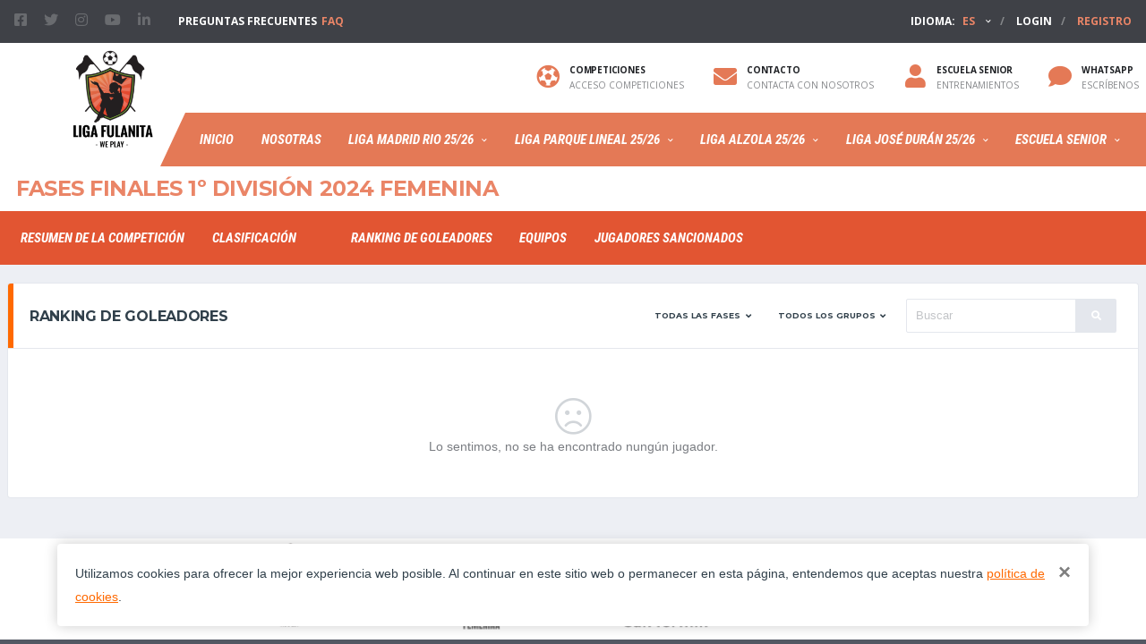

--- FILE ---
content_type: text/html; charset=utf-8
request_url: https://ligafulanitadetal.com/fasesfinalesmadridrio24/goleadores
body_size: 9969
content:

<!DOCTYPE html>
<html lang="es">
<head>
    <title>Ranking de goleadores | FASES FINALES 1&#xBA; DIVISI&#xD3;N  2024 Femenina | Liga Fulanitadetal</title>
    <meta charset="utf-8">
    <meta http-equiv="X-UA-Compatible" content="IE=edge">
    <meta name="title" content="Ranking de goleadores | FASES FINALES 1&#xBA; DIVISI&#xD3;N  2024 Femenina | Liga Fulanitadetal" />
    <meta name="description" content="Ranking de m&#xE1;xmos goleadores">
    <meta name="keywords" content="ranking de goleadores,goleadores,m&#xE1;ximos goleadores,pichichi">
    <meta name="author" content="SportZentral">
    <meta name="viewport" content="width=device-width,initial-scale=1.0,maximum-scale=1.0,user-scalable=0">

    <meta http-equiv="title" content="Ranking de goleadores | FASES FINALES 1&#xBA; DIVISI&#xD3;N  2024 Femenina | Liga Fulanitadetal" />
    <meta http-equiv="description" content="Ranking de m&#xE1;xmos goleadores" />
    <meta http-equiv="keywords" content="ranking de goleadores,goleadores,m&#xE1;ximos goleadores,pichichi" />
    <meta http-equiv="Content-language" content="es" />
    <meta name="twitter:card" content="summary" />
    <meta name="twitter:title" content="Ranking de goleadores | FASES FINALES 1&#xBA; DIVISI&#xD3;N  2024 Femenina | Liga Fulanitadetal" />
    <meta name="twitter:description" content="Ranking de m&#xE1;xmos goleadores" />
    <meta name="twitter:image:src" content="https://ligafulanitadetal.com/master/clients/000013\000013-1.png" />
    <meta name="dc.title" content="Ranking de goleadores | FASES FINALES 1&#xBA; DIVISI&#xD3;N  2024 Femenina | Liga Fulanitadetal" />
    <meta name="dc.description" content="Ranking de m&#xE1;xmos goleadores" />
    <meta name="dc.subject" content="ranking de goleadores,goleadores,m&#xE1;ximos goleadores,pichichi" />
    <meta name="dc.language" content="es" />
    <meta property="og:title" content="Ranking de goleadores | FASES FINALES 1&#xBA; DIVISI&#xD3;N  2024 Femenina | Liga Fulanitadetal" />
    <meta property="og:description" content="Ranking de m&#xE1;xmos goleadores" />
    <meta property="og:site_name" content="LIGA FULANITA DE TAL " />
    <meta property="og:type" content="website" />
    <meta property="og:url" content="https://ligafulanitadetal.com/fasesfinalesmadridrio24/goleadores" />
    <meta property="og:image" content="https://ligafulanitadetal.com/master/clients/000013\000013-1.png" />
    <meta itemprop="name" content="Ranking de goleadores | FASES FINALES 1&#xBA; DIVISI&#xD3;N  2024 Femenina | Liga Fulanitadetal" />
    <meta itemprop="description" content="Ranking de m&#xE1;xmos goleadores" />
    <meta itemprop="image" content=" master/clients/000013\000013-1.png" />

    <!--favicon-->
    <link rel="shortcut icon" href="/clients/fulanitadetal//design/favicons//favicon.png">

    <!--fonts-->
    <link rel="stylesheet" href="https://fonts.googleapis.com/css2?family=Montserrat:ital,wght@0,300;0,400;0,500;0,600;0,700;1,300;1,400;1,500;1,600;1,700&family=Open+Sans:ital,wght@0,300;0,400;0,600;0,700;1,300;1,400;1,600;1,700&family=Roboto+Condensed:ital,wght@0,300;0,400;0,700;1,300;1,400;1,700&display=swap">
    <link rel="stylesheet" href="https://fonts.googleapis.com/css2?family=Open+Sans:ital,wght@0,300;0,400;0,600;0,700;1,300;1,400;1,600;1,700&family=Roboto+Condensed:ital,wght@0,300;0,400;0,700;1,300;1,400;1,700&display=swap">
    <link rel="stylesheet" href="https://fonts.googleapis.com/css2?family=Roboto+Condensed:ital,wght@0,300;0,400;0,700;1,300;1,400;1,700&display=swap">

    <!--vendor-->
    <link rel="stylesheet" href="/assets/web/theme/vendor/bootstrap/css/bootstrap.css">
    <link rel="stylesheet" href="/assets/web/theme/fonts/font-awesome/css/all.min.css">
    <link rel="stylesheet" href="/assets/web/theme/fonts/font-awesome/css/v4-shims.min.css">
    <link rel="stylesheet" href="/assets/web/theme/fonts/simple-line-icons/css/simple-line-icons.css">
    <link rel="stylesheet" href="/assets/web/theme/vendor/magnific-popup/dist/magnific-popup.css">
    <link rel="stylesheet" href="/assets/web/theme/vendor/slick/slick.css">

    <!--plugins-->
    <link rel="stylesheet" href="/assets/web/plugins/bootstrap-select/css/bootstrap-select.min.css">
    <link rel="stylesheet" href="/assets/web/plugins/daterangepicker/daterangepicker.css" />
    <link rel="stylesheet" href="/assets/web/plugins/font-awesome-5/css/all.min.css">
    <link rel="stylesheet" href="/assets/web/plugins/sweetalert/sweetalert2.min.css">

    <!--theme-->
    <link rel="stylesheet" href="/assets/web/theme/css/style-soccer.css?20009">

    <!--custom-->
    

<style type="text/css">

    /*variables*/
    :root {
        --color-primary: #ff6900;
        --color-primary-dark: #ff6900;
    }

    /*preloader*/
    #jprePercentage::before {
        content: 'Cargando...';
    }

    #jprePercentage::after {
        content: 'Liga Fulanitadetal';
    }


    /*topbar*/
    .header__top-bar {
        background-color: #3f4147;
    }

    .header__top-bar-inner {
        height: 48px;
        padding-left: 0px;
    }

    /*topbar social*/
    .social-links--top-bar .social-links__link:hover i {
        color: #ea8567;
    }

    .social-links--top-bar .social-links__link i {
        color: #85878a;
    }

    @media (min-width: 992px) {
        /*topbar account*/
        .nav-account .nav-account__item {
            font-family: Open Sans,sans-serif;
            font-size: 12px;
            font-weight: 700;
        }

        .nav-account .nav-account__item > a {
            color: #ffffff;
            height: 48px;
            line-height: 48px;
        }

        .nav-account .nav-account__item > a:hover {
            color: #ea8567;
        }

        .nav-account .nav-account__item::before {
            color: #85878a;
        }

        /*topbar account submenu*/
        .nav-account .nav-account__item.has-children ul {
            top: 48px;
        }

        .nav-account .nav-account__item.has-children ul li a:hover {
            color: #ea8567;
        }
    }

    /*topbar account highlight*/
    .nav-account .nav-account__item > a .highlight {
        color: #ea8567;
    }

    /*topbar register*/
    .topbar-register {
        color: #ea8567 !important;
    }

    .topbar-register:hover {
        color: #ffffff !important;
    }

    /*secondary bar*/
    .header__secondary {
        height: 78px;
        background-color: #ffffff;
    }

    .header__primary {
        background-color: #ffffff;
    }

    .header--layout-1 .header__primary-inner::before {
        background-color: #ffffff;
    }

    .info-block__item > i {
        color: #e47956;
    }

    .info-block__heading {
        color: #1e2024;
        font-family: Open Sans,sans-serif;
        font-size: 10px;
    }

    .info-block__link {
        color: #85878a;
        font-family: Open Sans,sans-serif;
        font-size: 10px;
    }

    /*primary bar*/
    @media (min-width: 992px) {
        .header__primary,
        .header__primary-inner {
            height: 60px;
            align-items: center;
        }
    }

    .header__primary-inner {
        background-color: #e47956;
    }

    .header--layout-1 .header__primary::after, .header--layout-2 .header__primary::after, .header--layout-3 .header__primary::after, .header--layout-4 .header__primary::after {
        background-color: #e47956;
    }

    .header__primary-inner .menu-button {
        padding: 10px 22px;
    }

    .main-nav__list > li > a {
        line-height: 60px;
    }

    /*menu button*/
    .header__primary-inner .btn-sm {
        background-color: #e47956 !important;
        font-family: Roboto Condensed,sans-serif;
        font-size: 15px;
        font-weight: 600;
        font-style: italic;
        padding: 10px 10px;
    }

    .header__primary-inner .btn-sm:hover,
    .header__primary-inner .btn-sm:active {
        color: #fff !important;
        background-color: #e47956 !important;
        border-color: #e47956 !important;
    }

    /*menu*/
    @media (min-width: 992px) {
        .header--layout-1 .main-nav {
            padding-left: 200px;
        }
    }

    .main-nav__list > li > a {
        color: #ffffff;
        padding: 0 15px;
        font-family: Roboto Condensed,sans-serif;
        font-size: 15px;
        font-weight: 600;
        font-style: italic;
    }

    .main-nav__list > li > a:hover {
                color: #fff;
    }

    .main-nav__list > li > a:hover::before {
                background-color: #e47956;
    }

    /*menu sub*/
    .main-nav__sub {
        top: 60px;
    }

    .main-nav__sub,
    .main-nav__sub-2 {
                background-color: #fff !important;
                border: 1px solid #e4e7ed;
    }

    .main-nav__sub li a {
        font-family: Open Sans,sans-serif;
        font-size: 14px;
        font-weight: 600;
        font-style: italic;
                color: #31404b;
                border-bottom: 1px solid #e4e7ed;
    }

    .main-nav__sub li a:hover {
        color: #ff6900;
    }

    /*league header*/
    .header__league__secondary {
        background-color: #ffffff;
    }

    @media (max-width: 992px) {
        .header__league__secondary {
            /*padding-left: 10px;*/
        }
    }

    .header__league__secondary h3 {
        color: #ea8567;
    }

    .header__league__primary {
        background-color: #e25532;
    }

    .header__league__primary-inner {
        background-color: #e25532;
    }

    .header__league__primary-inner::before {
        background-color: #ffffff;
    }

    .header-league__mobile__title {
        color: #e25532;
    }

    .header__league .main-nav__list > li > a {
        color: #ffffff;
    }

    .header__league .main-nav__list > li > a:hover {
        color: #e25532;
    }

    /*league header menu sub*/
    .header__league .main-nav__sub,
    .header__league .main-nav__sub-2 {
                 background-color: #fff !important;
                 border: 1px solid #e4e7ed;
    }

    @media (min-width: 992px) {
        .header__league .main-nav__sub li a {
                    color: #31404b;
                    border-bottom: 1px solid #e4e7ed;
        }
    }

    .header__league .main-nav__sub li a:hover {
        color: #ea8567;
    }

    /*footer*/
    .footer-widgets .slider__footer .slider__footer__item > a > img {
        opacity: 0.6;
        transition: opacity .3s ease;
    }

    .footer-widgets .slider__footer .slider__footer__item > a:hover > img {
        opacity: 1;
    }

    @media (min-width: 992px) {
        .footer-info__inner {
            padding: 12px 0;
        }
    }

    @media (min-width: 992px) {
        .footer-secondary__inner {
            padding: 15px 0;
        }
    }

    .footer-logo__img,
    .footer-logo .tagline {
        max-width: 150px;
    }

    .footer-widgets .sponsors-title {
        color: #0f0101;
    }

    .footer-info .info-block__heading,
    .footer-info .info-block__link:hover,
    .footer-info .social-links__item i,
    .footer-info .social-links--circle .social-links__link:hover i {
        color: #ffffff;
    }

    .footer-copyright a,
    .footer-nav__item > a {
        color: #e98567;
    }

    .footer-info .info-block__item > i {
        color: #e47956;
    }

    .footer-copyright a:hover,
    .footer-nav__item > a:hover {
        color: #ffffff;
    }

    .footer-info .info-block__link,
    .footer-logo .tagline {
        color: #d4a72c;
    }

    .footer-copyright {
        color: #9a9da2;
    }

    .footer-info .social-links--circle .social-links__link:hover {
        border-color: #e47956;
    }

    .footer-info .social-links--circle .social-links__link {
        border: 2px solid #d4a72c;
    }

</style>

    <link rel="stylesheet" href="/assets/web/css/elements.min.css?20009">
    <link rel="stylesheet" href="/assets/web/css/pages.min.css?20009">
    <link rel="stylesheet" href="/assets/web/css/plugins.min.css?20009">
    <link rel="stylesheet" href="/assets/web/css/temp.min.css?20009">
    <link rel="stylesheet" href="/assets/web/css/theme.min.css?20009">

    
    
    <!-- Global site tag (gtag.js) - Google Analytics -->
<script async src="https://www.googletagmanager.com/gtag/js?id=UA-128168737-1"></script>
<script>
  window.dataLayer = window.dataLayer || [];
  function gtag(){dataLayer.push(arguments);}
  gtag('js', new Date());

  gtag('config', 'UA-128168737-1');
</script>

</head>
<body data-template="template-soccer">
    <div class="site-wrapper clearfix">
        
<div class="site-overlay"></div>
<!--header mobile-->
<div class="header-mobile clearfix" id="header-mobile">
    <div class="header-mobile__logo">
        <a href="/inicio"><img src="/clients/fulanitadetal//design/logos//logo-web-mobile.png?v=jMT06uQPLthqtHPE_Uzbw7QLe2zwM1Mx1lwV-DuxHbo" class="header-mobile__logo-img" alt="LIGA FULANITA DE TAL " title="LIGA FULANITA DE TAL "></a>
    </div>
    <div class="header-mobile__inner">
        <a id="main-menu__toggle" class="burger-menu-icon"><span class="burger-menu-icon__line"></span></a>
        <a href="#" class="header-mobile__account-icon account__toggle"><i class="fal fa-user"></i></a>
    </div>
</div>
<!--header desktop-->
<header class="header header--layout-1">
    
    <div class="header__top-bar clearfix">
        <div class="container">
            <div class="header__top-bar-inner align-items-center">
                    
<div class="col-auto">
    <ul class="social-links social-links--inline social-links--main-nav social-links--top-bar">
        <!--facebook-->
            <li class="social-links__item">
                <a href="https://www.facebook.com/ligafulanitadeta" target="_blank" class="social-links__link" data-toggle="tooltip" data-placement="bottom" title="Facebook"><i class="fa fa-facebook-square"></i></a>
            </li>
        <!--twitter-->
            <li class="social-links__item">
                <a href="https://www.tiktok.com/@ligafulanitadetal.com" target="_blank" class="social-links__link" data-toggle="tooltip" data-placement="bottom" title="Twitter"><i class="fa fa-twitter"></i></a>
            </li>
        <!--instagram-->
            <li class="social-links__item">
                <a href="https://www.instagram.com/ligafulanitadetal/" target="_blank" class="social-links__link" data-toggle="tooltip" data-placement="bottom" title="Instagram"><i class="fa fa-instagram"></i></a>
            </li>
        <!--youtube-->
            <li class="social-links__item">
                <a href="https://www.linkedin.com/company/75866252/admin/dashboard/" target="_blank" class="social-links__link" data-toggle="tooltip" data-placement="bottom" title="YouTube"><i class="fa fa-youtube-play"></i></a>
            </li>
        <!--google plus-->
        <!--linkedIn-->
            <li class="social-links__item">
                <a href="https://www.linkedin.com/company/75866252/admin/dashboard/" target="_blank" class="social-links__link" data-toggle="tooltip" data-placement="bottom" title="LinkedIn"><i class="fa fa-linkedin"></i></a>
            </li>
        <!--skype-->
    </ul>
</div>
                    
<div class="col-auto">
    <ul class="nav-account no-separator">
            <li class="nav-account__item nav-account__item--wishlist">
                <a href="https://www.ligafulanitadetal.com/PREGUNTASFRECUENTES" target="_self">PREGUNTAS FRECUENTES<span class="highlight">FAQ</span></a>
            </li>
    </ul>
</div>


                <div class="col-auto ml-auto"></div>
                    <div class="col-auto">
                        <ul class="nav-account">
                            


                            
    <li class="nav-account__item">
        <a href="#">Idioma: <span class="highlight" title="espa&#xF1;ol">es</span></a>
        <ul class="main-nav__sub">
                <li>
                    <a href="/fasesfinalesmadridrio24/goleadores">Espa&#xF1;ol</a>
                </li>
        </ul>
    </li>



                            
        <li class="nav-account__item">
            <a href="/account/login?returnUrl=%2ffasesfinalesmadridrio24%2fgoleadores">Login</a>
        </li>
            <li class="nav-account__item">
                <a class="topbar-register" href="/usuario/registro">Registro</a>
            </li>

                        </ul>
                    </div>
            </div>
        </div>
    </div>

    
<div class="header__secondary">
    <div class="container">
        <ul class="info-block info-block--header">
                <li class="info-block__item info-block__item--contact-primary">
                    <i class="fas fa-futbol fa-fw"></i>
                    <h6 class="info-block__heading">Competiciones</h6>
                    <a class="info-block__link" href="/competiciones">Acceso competiciones</a>
                </li>
                <li class="info-block__item info-block__item--contact-primary">
                    <i class="fas fa-envelope fa-fw"></i>
                    <h6 class="info-block__heading">Contacto</h6>
                    <a class="info-block__link" href="/contacto">Contacta con nosotros</a>
                </li>
                <li class="info-block__item info-block__item--contact-primary">
                    <i class="fa solid fa-user fa-fw"></i>
                    <h6 class="info-block__heading">Escuela Senior</h6>
                    <a class="info-block__link" href="https://www.ligafulanitadetal.com/escuelafemenina">Entrenamientos</a>
                </li>
                <li class="info-block__item info-block__item--contact-primary">
                    <i class="fa solid fa-comment fa-fw"></i>
                    <h6 class="info-block__heading">WHATSAPP</h6>
                    <a class="info-block__link" href="https://wa.me/646032904">ESCR&#xCD;BENOS</a>
                </li>
        </ul>
    </div>
</div>
    
<div class="header__primary">
    <div class="container">
        <div class="header__primary-inner align-items-center justify-content-between">
            <!--logo-->
            <div class="header-logo" style="padding-bottom: 13px;">
                <a href="/inicio"><img src="/clients/fulanitadetal//design/logos//logo-web.png?v=DGBNPU7WpccN2_6ok2p5dTU4FowkAqL6bmquTmT2GhI" class="header-logo__img" alt="LIGA FULANITA DE TAL " title="LIGA FULANITA DE TAL " style="height: 129px"></a>
            </div>
            <!--navigation-->
            <nav class="main-nav main-menu clearfix">
                
    <ul class="main-nav__list">
        <!--menu level1-->
                    <li><a href="/inicio" title="P&#xE1;gina de inicio">Inicio</a></li>
                    <li><a href="/quienessomos" title="Quienes somos">Nosotras</a></li>
                    <li class="">
                        <a href="#" title="Liga 1&#xBA; y 2&#xBA; Divisi&#xF3;n ">Liga Madrid Rio 25/26</a>
                        <ul class="main-nav__sub">
                            <!--menu level 2-->
                                        <li><a href="/ligamadridrio2526/calendario" title="Calendario ">Calendario 1&#xBA; Y 2&#xBA;  Divisi&#xF3;n </a></li>
                                        <li><a href="https://www.ligafulanitadetal.com/ligamadridrio2526/clasificacion" title="Clasificaci&#xF3;n 1&#xBA; y 2&#xBA; Divisi&#xF3;n" target="_self">Clasificaci&#xF3;n 1&#xBA; Y 2&#xBA;  Divisi&#xF3;n </a></li>
                                        <li><a href="https://www.ligafulanitadetal.com/formatodeportivomadridrio" title="Segunda Fase Liga" target="_self">FORMATO DE COMPETICI&#xD3;N </a></li>
                                        <li><a href="https://www.ligafulanitadetal.com/ligamadridrio2526/goleadores" title="Ranking goleadoras de la Liga" target="_self">Ranking de goleadoras</a></li>
                                        <li><a href="https://ligafulanitadetal.com/instalacion/1/club-madrid-rio" title="Sede de juego" target="_self">Sede de juego</a></li>
                        </ul>
                    </li>
                    <li class="">
                        <a href="#" title="1&#xBA; y 2&#xBA; Divisi&#xF3;n ">Liga Parque Lineal 25/26</a>
                        <ul class="main-nav__sub">
                            <!--menu level 2-->
                                        <li><a href="/ligaparquelineal2526/calendario" title="Calendario y clasificaci&#xF3;n ">Calendario 1&#xBA; Y 2&#xBA;  Divisi&#xF3;n </a></li>
                                        <li><a href="https://www.ligafulanitadetal.com/ligaparquelineal2526/clasificacion" title="Clasificaci&#xF3;n " target="_self">Clasificaci&#xF3;n 1&#xBA; Y 2&#xBA;  Divisi&#xF3;n </a></li>
                                        <li><a href="https://www.ligafulanitadetal.com/ligaparquelineal2526/goleadores" title="Ranking goleadoras de la Liga" target="_self">Ranking de goleadoras</a></li>
                                        <li><a href="https://ligafulanitadetal.com/instalacion/4/parque-lineal-del-manzanares" title="Sede de juego" target="_self">Sede de juego</a></li>
                        </ul>
                    </li>
                    <li class="">
                        <a href="#" title="LIGA 3&#xBA; DIVISI&#xD3;N ">Liga Alzola  25/26</a>
                        <ul class="main-nav__sub">
                            <!--menu level 2-->
                                        <li><a href="https://www.ligafulanitadetal.com/ligaterceradivision2526/calendario" title="Calendario y clasificaci&#xF3;n " target="_self">Calendario 3&#xBA; Divisi&#xF3;n </a></li>
                                        <li><a href="https://www.ligafulanitadetal.com/ligaterceradivision2526/clasificacion" title="Clasificaci&#xF3;n " target="_self">Clasificaci&#xF3;n 3&#xBA; Divisi&#xF3;n </a></li>
                                        <li><a href="https://www.ligafulanitadetal.com/ligaterceradivision2526/goleadores" title="Ranking goleadoras de la Liga" target="_self">Ranking de goleadoras</a></li>
                                        <li><a href="https://ligafulanitadetal.com/instalacion/3/club-alzola" title="Sede de juego" target="_self">Sede de juego</a></li>
                        </ul>
                    </li>
                    <li class="">
                        <a href="#" title="Liguilla 3&#xBA; Divisi&#xF3;n">LIGA JOS&#xC9; DUR&#xC1;N 25/26</a>
                        <ul class="main-nav__sub">
                            <!--menu level 2-->
                                        <li><a href="https://ligafulanitadetal.com/ligacuartadivision202526/calendario" title="Calendario " target="_self">Calendario 4&#xBA; Divisi&#xF3;n</a></li>
                                        <li><a href="https://ligafulanitadetal.com/ligacuartadivision202526/clasificacion" title="Calendario y clasificaci&#xF3;n " target="_self">Clasificaci&#xF3;n 4&#xBA; Divisi&#xF3;n</a></li>
                                        <li><a href="https://ligafulanitadetal.com/ligacuartadivision202526/goleadores" title="Ranking goleadoras de la Liga" target="_self">Ranking de goleadoras</a></li>
                                        <li><a href="https://ligafulanitadetal.com/instalacion/14/campos-de-futbol-jose-duran" title="Sede de juego" target="_self">Sede de juego</a></li>
                        </ul>
                    </li>
                    <li class="">
                        <a href="#" title="Tecnificaci&#xF3;n y entrenamientos ">Escuela Senior</a>
                        <ul class="main-nav__sub">
                            <!--menu level 2-->
                                        <li><a href="https://www.ligafulanitadetal.com/escuelafemenina" title="qu&#xE9; hacemos " target="_self">&#xBF;Qu&#xE9; es la Escuela Senior?</a></li>
                                        <li><a href="https://whatsapp.com/channel/0029VaqkrCA2kNFiQCoBpy3s" title="INF&#xD3;RMATE AQU&#xCD; DE TODO " target="_blank">SEGUIR EL CANAL DE WHATSAPP</a></li>
                                        <li><a href="https://www.ligafulanitadetal.com/eventos" title="Entrenamientos F&#xFA;tbol " target="_self">Entrenamientos Domingos</a></li>
                        </ul>
                    </li>
    </ul>

            </nav>
            <!--menu button-->
        </div>
    </div>
</div>

</header>


        
<div class="header__league">
    <div class="header__league__secondary">
        <div class="container">
            <h3 class="mb-0">FASES FINALES 1&#xBA; DIVISI&#xD3;N  2024 Femenina</h3>
            <a id="league-menu__toggle" href="#" class="header-mobile__league-icon"><i class="fal fa-bars"></i></a>
        </div>
    </div>
    <div class="header__league__primary">
        <div class="container">
            <div class="header__league__primary-inner align-items-center justify-content-start">
                <nav class="main-nav league-menu clearfix">
                    
<ul class="main-nav__list">
    <h5 class="header-league__mobile__title">FASES FINALES 1&#xBA; DIVISI&#xD3;N  2024 Femenina</h5>
    <!--menu level1-->
                <li><a href="/fasesfinalesmadridrio24/resumen">Resumen de la competici&#xF3;n</a></li>
                <li><a href="/fasesfinalesmadridrio24/clasificacion">Clasificaci&#xF3;n</a></li>
                <li><a href="/fasesfinalesmadridrio24/calendario"></a></li>
                <li><a href="/fasesfinalesmadridrio24/goleadores">Ranking de goleadores</a></li>
                <li><a href="/fasesfinalesmadridrio24/equipos">Equipos</a></li>
                <li><a href="/fasesfinalesmadridrio24/sancionados">Jugadores sancionados</a></li>
</ul>

                </nav>
            </div>
        </div>
    </div>
</div>

        
<div class="site-content">
    <div class="container">
        <form id="formSearch" method="get" data-ajax="true" data-ajax-mode="replace" data-ajax-update="#divList" action="/es-ES/LeagueRanks/RankGoalsItems">
            <input type="hidden" id="BaseLeagueId" name="BaseLeagueId" value="50" />
            <input type="hidden" data-val="true" data-val-required="The LeagueId field is required." id="LeagueId" name="LeagueId" value="50" />
            <div class="card card--has-card-bottom">
                <header class="card__header card__header-filter">
                    <div class="header-filter">
                        <div class="header-filter__title">
                            <h1>Ranking de goleadores</h1>
                        </div>
                        <ul class="header-filter__params">
                            <li class="header-filter__control">
                                <select class="form-control" select-alchemists id="RoundId" name="RoundId" data-provide="selectpicker" data-window-padding="[70, 0, 60, 0]" data-none-selected-text="" data-count-selected-text="{0} elementos seleccionados" data-select-all-text="Todos" data-deselect-all-text="Ninguno" data-lang="es_ES" data-width="fit"><option value="">Todas las fases</option>
<option value="59">FASES FINALES MADRID RIO 1&#xBA; </option>
<option value="62">FASES FINALES ORO Y PLATA</option>
</select>
                            </li>
                            <li class="header-filter__control">
                                <select class="form-control" select-alchemists id="GroupId" name="GroupId" data-provide="selectpicker" data-window-padding="[70, 0, 60, 0]" data-none-selected-text="" data-count-selected-text="{0} elementos seleccionados" data-select-all-text="Todos" data-deselect-all-text="Ninguno" data-lang="es_ES" data-width="fit"><option value="">Todos los grupos</option>
</select>
                            </li>
                            <li class="header-filter__control ml-2">
                                <div class='input-group'><input class="form-control" input-button-alchemists type="text" id="SearchText" name="SearchText" value="" placeholder="Buscar" /><span class="input-group-append"><button class="btn btn-sm btn-default" id="btnSearch" type="button"><i class="fas fa-search fa-fw"></i></button></span></div>
                            </li>
                        </ul>
                    </div>
                </header>
            </div>
            <div id="divList">
                
    <div class="card card--has-card-top">
        <div class="card__content">
            <div class="list-no-records">
                <i class="fal fa-frown"></i>Lo sentimos, no se ha encontrado nung&#xFA;n jugador.
            </div>
        </div>
    </div>

            </div>
        </form>
    </div>
</div>


        
<footer id="footer" class="footer">
    
    <div class="footer-widgets" style="background-color: #ffffff">
        <div class="container">
            <div class="slider__footer">
                    <div class="slider__footer__item">
                        <a target="_self">
                            <img src="/clients/fulanitadetal\design/slider/000015.png?v=47qSMW97JPp1ioNzm0wB9NgCE22b_cvFrqsqMV86kxY" alt="ROPA DEPORTIVA AIGOL" title="ROPA DEPORTIVA AIGOL" />
                        </a>
                    </div>
                    <div class="slider__footer__item">
                        <a href="https://www.ligafulanitadetal.com/fulanitapadel" target="_self">
                            <img src="/clients/fulanitadetal\design/slider/000017.png?v=1uRwhU6bxBbRjd3QE4d0VzsyngeDLM9isAeVhyqp8ls" />
                        </a>
                    </div>
                    <div class="slider__footer__item">
                        <a href="https://www.ligafulanitadetal.com/escuelafemenina" target="_blank">
                            <img src="/clients/fulanitadetal\design/slider/000018.png?v=MAY7Mn2qbCKKvK8XU924Qm_v1mRCG-ix0ZLqi4WEGv8" alt="ENTRENAMIENTOS PARA MUJERES &#x2B;18" title="ENTRENAMIENTOS PARA MUJERES &#x2B;18" />
                        </a>
                    </div>
                    <div class="slider__footer__item">
                        <a href="https://san-fermin.org/" target="_self">
                            <img src="/clients/fulanitadetal\design/slider/000019.png?v=3CVQV-wVD_5IrfzwSCz9tLlxrZxTVJgQJCZhNdYQfTo" alt="&#xA1;CON&#xD3;CENOS!" title="&#xA1;CON&#xD3;CENOS!" />
                        </a>
                    </div>
            </div>
        </div>
    </div>

    
    <div class="footer-info" style="background-color: #535863; border-top: none">
        <div class="container">
            <div class="footer-info__inner" style="border-top: 0px solid#2d3038">
                <!--logo-->
                <div class="footer-logo">
                    <a href="/inicio">
                        <img src="/clients/fulanitadetal//design/logos//logo-web-footer.png?v=NQDxrwM2k4NxRHUU9nSW9pOQePJEf8zROrrIddlRVIY" class="footer-logo__img" alt="LIGA FULANITA DE TAL " title="LIGA FULANITA DE TAL ">
                    </a>
                    <div class="tagline">
                        &quot;Lo &#xFA;nico imposible es aquello que no intentas&quot;
                    </div>
                </div>
                <!--info block-->
                <div class="info-block info-block--horizontal">
                        <div class="info-block__item">
                            <i class=" fa-fw"></i>
                            <h6 class="info-block__heading">Contacto</h6>
                            <a class="info-block__link" href="https://ligafulanitadetal.com/contacto" target="_blank">ligafulanitadetal.com/contacto</a>
                        </div>
                        <div class="info-block__item">
                            <i class=" fa-fw"></i>
                            <h6 class="info-block__heading">Escuela Senior Fulanita de Tal</h6>
                            <a class="info-block__link" href="https://www.ligafulanitadetal.com/escuelafemenina" target="_blank">Escuela Femenina Fulanita de Tal </a>
                        </div>
                        <div class="info-block__item">
                            <i class=" fa-fw"></i>
                            <h6 class="info-block__heading">Fulanita Dog</h6>
                            <a class="info-block__link" href="https://mundo.fulanitadetal.com/asociacion-fulanita-dog/" target="_blank">Asociaci&#xF3;n Fulanita Dog</a>
                        </div>
                        <div class="info-block__item">
                            <i class=" fa-fw"></i>
                            <h6 class="info-block__heading">Fulanita de Tal </h6>
                            <a class="info-block__link" href="https://www.fulanitadetal.es/" target="_blank">Nuestro local de ocio en Madrid</a>
                        </div>
                    <!--social-->
                        <div class="info-block__item info-block__item--social">
                            <ul class="social-links social-links--circle">
                                    <li class="social-links__item">
                                        <a href="https://www.facebook.com/ligafulanitadeta" target="_blank" class="social-links__link"><i class="fa fa-facebook"></i></a>
                                    </li>
                                    <li class="social-links__item">
                                        <a href="https://www.tiktok.com/@ligafulanitadetal.com" target="_blank" class="social-links__link"><i class="fa fa-twitter"></i></a>
                                    </li>
                                    <li class="social-links__item">
                                        <a href="https://www.instagram.com/ligafulanitadetal/" target="_blank" class="social-links__link"><i class="fa fa-instagram"></i></a>
                                    </li>
                                    <li class="social-links__item">
                                        <a href="https://www.linkedin.com/company/75866252/admin/dashboard/" target="_blank" class="social-links__link"><i class="fa fa-youtube-play"></i></a>
                                    </li>
                                    <li class="social-links__item">
                                        <a href="https://www.linkedin.com/company/75866252/admin/dashboard/" target="_blank" class="social-links__link"><i class="fa fa-linkedin"></i></a>
                                    </li>
                            </ul>
                        </div>
                </div>
            </div>
        </div>
    </div>

    
<div class="footer-secondary" style="background-color: #3f4147; border-top: none">
    <div class="container">
        <div class="footer-secondary__inner" style="background-color: #3f4147; border-top: 0px solid#2a2d33">
            <div class="row">
                <div class="col-md-4">
                    <div class="footer-copyright"><a href="#">LIGA FULANITA DE TAL </a> 2026 &nbsp; | &nbsp; Todos los derechos reservados</div>
                </div>
                <div class="col-md-8">
                    <ul class="footer-nav footer-nav--right footer-nav--condensed footer-nav--sm">
                        <li class="footer-nav__item"><a href="/aviso-legal">Aviso Legal</a></li>
                        <li class="footer-nav__item"><a href="/politica-privacidad"> Pol&#xED;tica de Privacidad</a></li>
                        <li class="footer-nav__item"><a href="/politica-cookies"> Pol&#xED;tica de Cookies</a></li>
                    </ul>
                </div>
            </div>
        </div>
    </div>
</div>

</footer>

        
<aside class="pushy-panel pushy-account pushy-panel--dark">
    <div class="pushy-panel__inner">
        <div class="pushy-panel__content mt-5">
                <div class="pushy-panel__logo mb-2">
                    <img src="/clients/fulanitadetal//design/logos//logo-web.png" alt="SportZentral" class="img-fluid">
                </div>
                <p class="text-lighter mb-0">No est&#xE1;s conectado</p>
                <ul class="account__menu mt-4">
                    <li><a href="/account/login">Login</a></li>
                    <li><a class="topbar-register" href="/usuario/registro">Registro</a></li>
                </ul>
        </div>
        <a href="#" class="pushy-panel__back-btn"></a>
    </div>
</aside>

    </div>

    

    
<div class="cookie-overlay d-none">
    <button type="button" class="close accept-cookies" data-tenant="13" aria-label="Close">
        <span aria-hidden="true">&times;</span>
    </button>
    <p class="mb-0">
        Utilizamos cookies para ofrecer la mejor experiencia web posible. Al continuar en este sitio web o permanecer en esta p&#xE1;gina, entendemos que aceptas nuestra <a href="/politica-cookies">pol&#xED;tica de cookies</a>.
    </p>
</div>

    

<div id="preloader-ajax" style="display: none">
    <div class="inner">
        <span class="loader"></span>
    </div>
</div>


    

    <!--scripts-->
    <script src="/assets/web/theme/vendor/jquery/jquery.min.js"></script>
    <script src="/assets/web/theme/vendor/jquery/jquery-migrate.min.js"></script>
    <script src="/assets/web/theme/vendor/bootstrap/js/bootstrap.bundle.min.js"></script>
    <script src="/assets/web/theme/js/core.js"></script>

    <!--jquery-->
    <script src="/assets/web/plugins/jquery/jquery.unobtrusive-ajax.min.js" type="text/javascript"></script>
    <script src="/assets/web/plugins/jquery/jquery.validate.min.js" type="text/javascript"></script>
    <script src="/assets/web/plugins/jquery/jquery.validate.unobtrusive.min.js" type="text/javascript"></script>
    <script src="/assets/web/plugins/jquery/expressive.annotations.validate.min.js" type="text/javascript"></script>

    <!--plugins-->
    <script src="/assets/web/plugins/bootstrap-select/js/bootstrap-select.min.js" type="text/javascript"></script>
    <script src="/assets/web/plugins/daterangepicker/moment.min.js" type="text/javascript"></script>
    <script src="/assets/web/plugins/daterangepicker/daterangepicker.js" type="text/javascript"></script>
    <script src="/assets/web/plugins/daterangepicker/init-daterangepicker.js" type="text/javascript"></script>
    <script src="/assets/web/plugins/masonry/masonry.pkgd.min.js" type="text/javascript"></script>
    <script src="/assets/web/plugins/sweetalert/sweetalert2.min.js" type="text/javascript"></script>

    <!--page-->
    <script src="//cdnjs.cloudflare.com/ajax/libs/jquery-cookie/1.4.0/jquery.cookie.min.js"></script>
    <script src="/assets/web/js/init.js"></script> <!--custom-->
    <script src="/assets/web/js/onload.js" type="text/javascript"></script>
    <script src="/assets/web/js/functions.js" type="text/javascript"></script>

    
<script type="text/javascript">

    /*carousel*/
    $('.slider__carousel').slick({
        slidesToShow: 1,
        autoplay: true,
        autoplaySpeed: 3500,
        speed: 1500,
        infinite: true,
        arrows: false,
        dots: true,
        fade: true,
        cssEase: 'linear',
    });

    /*cookies notice*/
    if (document.cookie.indexOf("spz-cookies-13=") < 0) {
        $('.cookie-overlay').removeClass('d-none').addClass('d-block');
    }

    /*user not ready*/
    if ($.cookie("spzUserNotReady") === undefined) {
        var showModal = 'n';
        if (showModal === "y") {
            $('#modalUserNotReady').modal('show');
        }
    }

</script>

    
    <script type="text/javascript">

        $("#RoundId").change(function () {
            loadDropdown("/es-ES/Json/SelGroups", { 'roundId': $("#RoundId").val(), 'firstItem': 'Todos los grupos' }, "#GroupId", true);
        });

        $("#GroupId").change(function () {
            $("#formSearch").submit();
        });

        $("#btnSearch").click(function () {
            $("#formSearch").submit();
        });

    </script>

</body>
</html>







--- FILE ---
content_type: text/css
request_url: https://ligafulanitadetal.com/assets/web/css/elements.min.css?20009
body_size: 2469
content:
.btn-primary:not(:disabled):not(.disabled):active,.btn-primary:not(:disabled):not(.disabled).active,.show>.btn-primary.dropdown-toggle{color:#fff;background-color:var(--color-primary);border-color:var(--color-primary);}.btn-primary{background-color:var(--color-primary);}.btn-primary:focus,.btn-primary.focus{background-color:var(--color-primary-dark);}.btn-primary:hover{background-color:var(--color-primary-dark);}.btn-outline.btn-primary{background-color:transparent;border-color:var(--color-primary);}.btn-outline.btn-primary:hover{background-color:var(--color-primary);border-color:var(--color-primary);}.btn-outline{border-width:1px!important;}.btn-outline:focus{color:#fff;}.btn:focus{outline:0;box-shadow:none;}@media(min-width:992px){.card.card--has-table .table>thead>tr>th:first-child,.card.card--has-table .table>tbody>tr>td:first-child{padding-left:24px;}.card.card--has-table .table>thead>tr>th:last-child,.card.card--has-table .table>tbody>tr>td:last-child{padding-right:24px;}}.card.card--has-card-bottom{margin-bottom:0;border-bottom:0;border-bottom-left-radius:0;border-bottom-right-radius:0;}.card.card--has-card-top{border-top:0;border-top-left-radius:0;border-top-right-radius:0;}.card.card--has-table.card--table-unhead .table>tbody:first-child>tr:first-child>td{border-top:0;}.card__header{overflow:visible;}.card__header::before{background-color:var(--color-primary);}.card__header h1{font-size:16px;line-height:1.2em;letter-spacing:-.02em;margin-bottom:0;text-transform:uppercase;font-style:normal;}.card__header.card__sub-header::before{width:0;}.card__header.card__sub-header .header-filter{padding-left:10px;min-height:unset;}.card__header.card__header-noborder{border-bottom:0;}.card--has-table .card__content .table{margin-bottom:0;}.card__header.card__header-filter{padding:0;}.card__header .header-filter{padding-left:24px;display:flex;align-items:center;min-height:72px;}.card__header .header-filter__title{flex-grow:1;}.card__header .header-filter__title>p{font-size:13px;line-height:15px;margin-bottom:0;}.card__header .header-filter__title h1{font-size:16px;line-height:1.2em;letter-spacing:-.02em;margin-bottom:0;text-transform:uppercase;font-style:normal;}.card__header .header-filter__params{list-style:none;padding:0;margin:0 24px 0 0;}.card__header .header-filter__control:first-child{padding-left:0;}.card__header .header-filter__control{float:left;}.card__header .header-filter__control .form-control{height:auto;padding:0 10px;font-size:13px;}.card__header .header-filter__control .btn{padding-left:15px;padding-right:15px;}.card__header .header-filter__control .btn-sm{padding:10px 15px;}.card__header .header-filter__control .input-group .btn-default{background-color:#e4e7ed;color:#fff;}.card__header .header-filter__control .bootstrap-select.form-control{padding:0;}.card__header .header-filter__control .bootstrap-select>.dropdown-toggle,.card__header .header-filter__control .bootstrap-select>.dropdown-toggle:hover{font-family:Montserrat,sans-serif;font-size:9px;font-weight:700;text-transform:uppercase;border:0;height:auto;padding:12px 15px;}.card__header .header-filter__control .bootstrap-select>.dropdown-toggle.bs-placeholder,.card__header .header-filter__control .bootstrap-select>.dropdown-toggle.bs-placeholder:focus,.card__header .header-filter__control .bootstrap-select>.dropdown-toggle.bs-placeholder:hover{color:#31404b;}.card__header .header-filter__control .bootstrap-select .dropdown-toggle::after{font-size:10px;}.card__header .header-filter__control .bootstrap-select .dropdown-menu{padding-top:0;padding-bottom:0;}.card__header .header-filter__control .bootstrap-select .dropdown-item{font-family:Montserrat,sans-serif;font-size:10px;font-weight:600;text-transform:uppercase;}.card .card__info h6{font-size:13px;font-weight:700;margin-bottom:0;}.card .card__info p.info-data{color:#7a7d82;font-size:13px;font-weight:400;line-height:16px;margin-bottom:10px;}.card .card__info p.info-data a{color:#7a7d82;}.card .card__info p.info-data a:hover{color:var(--color-primary);}.card .card__info address p{font-size:13px;line-height:20px;margin-bottom:0;}.text-primary{color:var(--color-primary)!important;}a.text-primary:hover,a.text-primary:focus{color:var(--color-primary-dark)!important;}.text-gray{color:#9a9da2!important;}.text-gray-light{color:#cacdd2!important;}.text-blue{color:#9a9da2!important;}.text-league-playing{color:#3cd458!important;}.text-league-finished{color:#ff4954!important;}.text-bold{font-weight:600;}.bg-league-playing{background-color:#3cd458!important;}.bg-league-finished{background-color:#ff4954!important;}.content-filter__link::before{background-color:var(--color-primary);}.filter__boxed .form-group{margin-bottom:10px;}.filter__boxed .form-group label{margin-bottom:0;line-height:10px;}.form-control:focus{border-color:var(--color-primary);}.icon-svg:before,.no-svg .icon-svg:before{background-image:url(/assets/web/images/sprite.svg);}.svg-icon-notify{position:relative;padding-top:0;display:inline-block;}.svg-icon-notify-badge{position:absolute;right:-10px;top:-5px;background:#333;text-align:center;border-radius:50%;color:#fff;padding:0 5px;font-size:10px;font-weight:600;}.image-zoom{position:relative;margin:auto;overflow:hidden;}.image-zoom img{max-width:100%;transition:all .3s;display:block;width:100%;height:auto;transform:scale(1);}.image-zoom:hover img{transform:scale(1.1);}.label.label-badge-primary{background-color:var(--color-primary);}.label.label-badge-primary.label-badge-sm{padding:2px 4px;text-transform:none;font-size:9px;font-weight:400;}label .required{color:var(--color-primary);margin-left:5px;}a{color:var(--color-primary);}a:hover,a:focus{color:var(--color-primary-dark);}a.link-dark{color:#343a40;}a.link-dark-underline{color:#343a40;text-decoration:underline;}a.link-dark:hover{color:var(--color-primary-dark);}.list-no-records{text-align:center;margin:30px 0 20px;font-size:14px;}.list-no-records>i{font-size:42px;display:block;color:#d1d5d9;}.modal-body{padding:25px;}.page__title-out{margin-top:10px;margin-bottom:20px;}.page__title-out>h1{font-size:22px;margin-bottom:0;}.pagination{margin:0;}.page-item.active .page-link,.page-item.active .page-link:hover,.page-item.active .page-link:focus{background-color:var(--color-primary);border-color:var(--color-primary);}.page-link:hover{background-color:var(--color-primary);border-color:var(--color-primary);}.progress__bar{background-color:var(--color-primary);}.progress__bar--success{background-color:#9fe900;}.table{color:#303235;}.table>tbody>tr>td{vertical-align:middle;}@media(min-width:992px){.table>tbody>tr>th,.table>tbody>tr>td{font-size:12px;}.table>tbody>tr>th small,.table>tbody>tr>td small{font-size:11px;}}.table>tbody>tr>th.text-main,.table>tbody>tr>td.text-main,.table>tbody>tr>th .text-main,.table>tbody>tr>td .text-main{color:#31404b!important;}.table>thead>tr>th i.icon-svg{font-size:9px;}.table .table-text__marked{color:#31404b;font-size:13px;font-weight:600;}.table-hover>tbody>tr:hover{color:unset;}.table .min-width{width:1%;white-space:nowrap;}.table th.sorted a,.table th.sorted a:hover{color:#31404b;}.table th.sorted i{margin-left:5px;color:#31404b;}.table th.sorted i:not(.up):after,.table th.sorted i:not(.down):before{opacity:.4;color:#31404b;}.table th.sorted i.up:after{opacity:1;color:#31404b;}.table th.sorted i.down:before{opacity:1;color:#31404b;}.tr-pointer:hover{cursor:pointer;}.tooltip-inner{background-color:var(--color-primary);}.bs-tooltip-top .arrow::before{border-top-color:var(--color-primary);}.bs-tooltip-right .arrow::before{border-right-color:var(--color-primary);}.bs-tooltip-bottom .arrow::before{border-bottom-color:var(--color-primary);}.bs-tooltip-left .arrow::before{border-left-color:var(--color-primary);}.video-container{position:relative;width:100%;height:0;padding-bottom:56.25%;}.video-container .video{position:absolute;top:0;left:0;width:100%;height:100%;}.field-validation-error{font-size:11px;color:#f34141;padding-left:5px;display:block;}.sponsor-card__link:hover{color:var(--color-primary);}.gallery__icon{color:var(--color-primary);}.gallery__item-inner:hover{background-color:var(--color-primary);}.btn-fab{background-color:var(--color-primary);}.card--lg .card__content.card__content__photos{padding:24px 18px;}@media(min-width:992px){.card--lg .card__content.card__content__photos{padding:43px 37px;}}.posts__cat-label{background-color:var(--color-primary);}

--- FILE ---
content_type: text/css
request_url: https://ligafulanitadetal.com/assets/web/css/theme.min.css?20009
body_size: 2055
content:
body{color:#7a7d82;font-size:14px;}@media(min-width:992px){.site-content,.section{padding:20px 0 30px;}}.site-wrapper{display:flex;flex-direction:column;min-height:100vh;}.site-content{flex:1 0 auto;}@media(max-width:991px){.container,.container-sm,.container-md{max-width:none;width:100%;}}@media(min-width:768px){.container,.container-sm,.container-md{max-width:970px;}}@media(min-width:992px){.container,.container-sm,.container-md,.container-lg{max-width:1316px;}}.social-links--top-bar .social-links__item{margin-right:10px;}@media(min-width:992px){.nav-account .nav-account__item::before{margin:0 10px;}.nav-account.no-separator .nav-account__item::before{content:"";margin:0 10px;}.nav-account .nav-account__item.has-children ul{right:55px;background-color:#fff!important;}}.nav-account .nav-account__item>a .highlight{margin-left:5px;}.header--layout-1 .header-logo{bottom:0;}.header--layout-2 .header-logo,.header--layout-3 .header-logo{bottom:100%;}@media(min-width:992px){.header__secondary{display:flex;text-align:right;align-items:center;}.info-block--header .info-block__item{padding-top:0;padding-bottom:0;margin:0 0 0 26px;}}.info-block__item>i{position:absolute;left:0;top:5px;font-size:26px;}.header__primary-inner{display:flex;justify-content:space-between;}.header__primary-inner .menu-button{padding:10px 22px;}@media only screen and (max-width:991px){.main-nav .main-nav__list>li>a{font-size:13px;}.main-nav__list .main-nav__sub{padding:0 0 15px 0;}.main-nav__list .main-nav__sub li a{padding:7px 0 7px 30px;font-size:12px;}}.header__primary-inner .btn-sm:focus{outline:0;}@media only screen and (max-width:991px){.header-mobile__logo{top:0;display:flex;height:100px;align-items:center;}.main-nav .header-mobile__logo{position:relative;padding:0;display:flex;align-items:center;justify-content:center;}.header-mobile__logo-img{width:auto;max-width:150px;max-height:70px;}}.header-mobile__league-icon{display:none;}@media only screen and (max-width:991px){.burger-menu-icon{left:25px;}.header-mobile__account-icon{display:block;position:absolute;right:25px;top:39px;width:24px;height:24px;line-height:24px;font-size:22px;color:#fff;text-align:center;background-color:transparent;}.header-mobile__account-icon:hover,.header-mobile__account-icon:active{color:#fff;}.header-mobile__league-icon{display:block;position:absolute;right:25px;top:15px;width:24px;height:24px;line-height:24px;font-size:22px;color:#aaa;text-align:center;background-color:transparent;}.header-mobile__league-icon:hover,.header-mobile__league-icon:active{color:#fff;}}@media(min-width:992px){.footer-info__inner{justify-content:space-between;}.footer-logo{text-align:left;padding:0;}}.footer-logo{width:auto;}.footer-logo .tagline{margin-top:10px;display:block;font-size:14px;line-height:22px;}.footer-info .info-block__item>i{top:0;}.info-block__item.info-block__item--social{text-align:center;}.info-block--horizontal .info-block__item{padding-left:40px;}@media(min-width:1200px){.info-block--horizontal .info-block__item{margin-right:0;}}@media(min-width:992px){.info-block--horizontal .info-block__item{margin-right:0;}}.social-links--circle .social-links__item{margin-right:10px;}.footer-widgets .sponsors{border-top:0;}.cookie-overlay{position:fixed;bottom:20px;left:50%;transform:translate(-50%,0);background-color:#fff;color:#31404b;width:90%;padding:20px;border-radius:4px;box-shadow:0 0 15px rgba(0,0,0,.2);}.cookie-overlay a{text-decoration:underline;}.cookie-overlay2{position:fixed;bottom:1rem;left:1rem;background:#fff;z-index:2051;line-height:20px;font-size:14px;border-radius:6px;}.cookie-overlay2>div:first-child{width:458px;}.cookie-overlay2 a{text-decoration:underline;}.cookie-overlay2 .close-cookies{cursor:pointer;}.pushy-panel__content{padding:0 30px;}.site-wrapper--has-overlay-pushy .site-overlay{visibility:visible;opacity:1;background-color:rgba(0,0,0,.8);}.pushy-panel{display:block;right:-270px;width:270px;}.pushy-panel.pushy-account{right:-300px;width:300px;}.site-wrapper--has-overlay-pushy .pushy-panel.pushy-account{right:0;}.pushy-panel__back-btn{position:absolute;left:0;top:0;-webkit-transform:scaleX(-1);transform:scaleX(-1);}.account__menu{list-style:none;padding-left:0;font-size:11px;text-transform:uppercase;font-family:Montserrat,sans-serif;font-weight:700;letter-spacing:-.02em;line-height:1.2em;}.account__menu li{padding:7px 0;}.account__menu li a{color:#babdc2;transition:color .3s ease;}.account__menu li a:hover{color:#fff;}.header__league{position:relative;}.header__league__secondary{display:flex;align-items:center;height:50px;text-align:left;}.header__league__secondary h3{padding:0 10px;}@media(max-width:768px){.header__league__secondary h3{font-size:18px;}}@media(max-width:575px){.header__league__secondary h3{font-size:14px;text-overflow:ellipsis;white-space:nowrap;overflow:hidden;margin-right:40px;}}.header__league__primary{align-items:center;position:relative;}.header__league__primary-inner{display:flex;justify-content:space-between;position:relative;}.header-league__mobile__logo{display:none;padding-top:10px;text-align:center;}.header-league__mobile__logo img{max-height:75px;max-width:200px;}.header-league__mobile__title{display:none;font-size:13px;text-align:center;padding:10px 20px;margin-bottom:0;}@media only screen and (max-width:991px){.header-league__mobile__logo,.header-league__mobile__title{display:block;}}@media only screen and (max-width:991px){.site-wrapper--has-overlay .main-nav{-webkit-transform:translateX(-270px);transform:translateX(-270px);}.site-wrapper--has-overlay.main-menu .main-nav.main-menu,.site-wrapper--has-overlay.league-menu .main-nav.league-menu{-webkit-transform:translateX(0);transform:translateX(0);}.site-overlay{visibility:hidden;}.site-wrapper--has-overlay.main-menu .site-overlay,.site-wrapper--has-overlay.league-menu .site-overlay{visibility:visible;opacity:1;background-color:rgba(0,0,0,.8);}}

--- FILE ---
content_type: application/javascript
request_url: https://ligafulanitadetal.com/assets/web/plugins/sweetalert/sweetalert2.min.js
body_size: 11062
content:
!function(e,t){"object"==typeof exports&&"undefined"!=typeof module?module.exports=t():"function"==typeof define&&define.amd?define(t):e.Sweetalert2=t()}(this,function(){"use strict";var e={title:"",titleText:"",text:"",html:"",footer:"",type:null,toast:!1,customClass:"",target:"body",backdrop:!0,animation:!0,allowOutsideClick:!0,allowEscapeKey:!0,allowEnterKey:!0,showConfirmButton:!0,showCancelButton:!1,preConfirm:null,confirmButtonText:"OK",confirmButtonAriaLabel:"",confirmButtonColor:null,confirmButtonClass:null,cancelButtonText:"Cancel",cancelButtonAriaLabel:"",cancelButtonColor:null,cancelButtonClass:null,buttonsStyling:!0,reverseButtons:!1,focusConfirm:!0,focusCancel:!1,showCloseButton:!1,closeButtonAriaLabel:"Close this dialog",showLoaderOnConfirm:!1,imageUrl:null,imageWidth:null,imageHeight:null,imageAlt:"",imageClass:null,timer:null,width:null,padding:null,background:null,input:null,inputPlaceholder:"",inputValue:"",inputOptions:{},inputAutoTrim:!0,inputClass:null,inputAttributes:{},inputValidator:null,grow:!1,position:"center",progressSteps:[],currentProgressStep:null,progressStepsDistance:null,onBeforeOpen:null,onOpen:null,onClose:null,useRejections:!1,expectRejections:!1},t=["useRejections","expectRejections"],n=function(e){var t={};for(var n in e)t[e[n]]="swal2-"+e[n];return t},o=n(["container","shown","iosfix","popup","modal","no-backdrop","toast","toast-shown","fade","show","hide","noanimation","close","title","header","content","actions","confirm","cancel","footer","icon","image","input","has-input","file","range","select","radio","checkbox","textarea","inputerror","validationerror","progresssteps","activeprogressstep","progresscircle","progressline","loading","styled","top","top-start","top-end","top-left","top-right","center","center-start","center-end","center-left","center-right","bottom","bottom-start","bottom-end","bottom-left","bottom-right","grow-row","grow-column","grow-fullscreen"]),r=n(["success","warning","info","question","error"]),i="SweetAlert2:",a=function(e){if(e instanceof Map)return e;var t=new Map;return Object.keys(e).forEach(function(n){t.set(n,e[n])}),t},s=function(e){console.warn(i+" "+e)},l=function(e){console.error(i+" "+e)},u=[],c=function(e){-1===u.indexOf(e)&&(u.push(e),s(e))},d=function(e){return"function"==typeof e?e():e},p="function"==typeof Symbol&&"symbol"==typeof Symbol.iterator?function(e){return typeof e}:function(e){return e&&"function"==typeof Symbol&&e.constructor===Symbol&&e!==Symbol.prototype?"symbol":typeof e},f=Object.assign||function(e){for(var t=1;t<arguments.length;t++){var n=arguments[t];for(var o in n)Object.prototype.hasOwnProperty.call(n,o)&&(e[o]=n[o])}return e},m=function(){return function(e,t){if(Array.isArray(e))return e;if(Symbol.iterator in Object(e))return function(e,t){var n=[],o=!0,r=!1,i=void 0;try{for(var a,s=e[Symbol.iterator]();!(o=(a=s.next()).done)&&(n.push(a.value),!t||n.length!==t);o=!0);}catch(e){r=!0,i=e}finally{try{!o&&s.return&&s.return()}finally{if(r)throw i}}return n}(e,t);throw new TypeError("Invalid attempt to destructure non-iterable instance")}}(),v={previousActiveElement:null,previousBodyPadding:null},g=function(){return"undefined"==typeof window||"undefined"==typeof document},b=function(e){var t=y();if(t&&(t.parentNode.removeChild(t),H([document.documentElement,document.body],[o["no-backdrop"],o["has-input"],o["toast-shown"]])),!g()){var n=document.createElement("div");n.className=o.container,n.innerHTML=h,("string"==typeof e.target?document.querySelector(e.target):e.target).appendChild(n);var r=w(),i=k(),a=I(i,o.input),s=I(i,o.file),u=i.querySelector("."+o.range+" input"),c=i.querySelector("."+o.range+" output"),d=I(i,o.select),p=i.querySelector("."+o.checkbox+" input"),f=I(i,o.textarea);r.setAttribute("role",e.toast?"alert":"dialog"),r.setAttribute("aria-live",e.toast?"polite":"assertive"),e.toast||r.setAttribute("aria-modal","true");var m=function(){G.isVisible()&&G.resetValidationError()};return a.oninput=m,s.onchange=m,d.onchange=m,p.onchange=m,f.oninput=m,u.oninput=function(){m(),c.value=u.value},u.onchange=function(){m(),u.nextSibling.value=u.value},r}l("SweetAlert2 requires document to initialize")},h=('\n <div aria-labelledby="'+o.title+'" aria-describedby="'+o.content+'" class="'+o.popup+'" tabindex="-1">\n   <div class="'+o.header+'">\n     <ul class="'+o.progresssteps+'"></ul>\n     <div class="'+o.icon+" "+r.error+'">\n       <span class="swal2-x-mark"><span class="swal2-x-mark-line-left"></span><span class="swal2-x-mark-line-right"></span></span>\n     </div>\n     <div class="'+o.icon+" "+r.question+'">?</div>\n     <div class="'+o.icon+" "+r.warning+'">!</div>\n     <div class="'+o.icon+" "+r.info+'">i</div>\n     <div class="'+o.icon+" "+r.success+'">\n       <div class="swal2-success-circular-line-left"></div>\n       <span class="swal2-success-line-tip"></span> <span class="swal2-success-line-long"></span>\n       <div class="swal2-success-ring"></div> <div class="swal2-success-fix"></div>\n       <div class="swal2-success-circular-line-right"></div>\n     </div>\n     <img class="'+o.image+'" />\n     <h2 class="'+o.title+'" id="'+o.title+'"></h2>\n     <button type="button" class="'+o.close+'">×</button>\n   </div>\n   <div class="'+o.content+'">\n     <div id="'+o.content+'"></div>\n     <input class="'+o.input+'" />\n     <input type="file" class="'+o.file+'" />\n     <div class="'+o.range+'">\n       <input type="range" />\n       <output></output>\n     </div>\n     <select class="'+o.select+'"></select>\n     <div class="'+o.radio+'"></div>\n     <label for="'+o.checkbox+'" class="'+o.checkbox+'">\n       <input type="checkbox" />\n     </label>\n     <textarea class="'+o.textarea+'"></textarea>\n     <div class="'+o.validationerror+'" id="'+o.validationerror+'"></div>\n   </div>\n   <div class="'+o.actions+'">\n     <button type="button" class="'+o.confirm+'">OK</button>\n     <button type="button" class="'+o.cancel+'">Cancel</button>\n   </div>\n   <div class="'+o.footer+'">\n   </div>\n </div>\n').replace(/(^|\n)\s*/g,""),y=function(){return document.body.querySelector("."+o.container)},w=function(){return y()?y().querySelector("."+o.popup):null},C=function(e){return y()?y().querySelector("."+e):null},x=function(){return C(o.title)},k=function(){return C(o.content)},A=function(){return C(o.image)},S=function(){return C(o.progresssteps)},B=function(){return C(o.validationerror)},P=function(){return C(o.confirm)},E=function(){return C(o.cancel)},L=function(){return C(o.actions)},T=function(){return C(o.footer)},V=function(){return C(o.close)},O=function(){var e=Array.prototype.slice.call(w().querySelectorAll('[tabindex]:not([tabindex="-1"]):not([tabindex="0"])')).sort(function(e,t){return(e=parseInt(e.getAttribute("tabindex")))>(t=parseInt(t.getAttribute("tabindex")))?1:e<t?-1:0}),t=Array.prototype.slice.call(w().querySelectorAll('button, input:not([type=hidden]), textarea, select, a, [tabindex="0"]'));return function(e){var t=[],n=!0,o=!1,r=void 0;try{for(var i,a=e[Symbol.iterator]();!(n=(i=a.next()).done);n=!0){var s=i.value;-1===t.indexOf(s)&&t.push(s)}}catch(e){o=!0,r=e}finally{try{!n&&a.return&&a.return()}finally{if(o)throw r}}return t}(e.concat(t))},q=function(e,t){if(!e)return W(t);if("object"===(void 0===e?"undefined":p(e)))if(t.innerHTML="",0 in e)for(var n=0;n in e;n++)t.appendChild(e[n].cloneNode(!0));else t.appendChild(e.cloneNode(!0));else e&&(t.innerHTML=e);U(t)},j=function(){return!document.body.classList.contains(o["toast-shown"])},R=function(e,t){return!!e.classList&&e.classList.contains(t)},N=function(e){if(e.focus(),"file"!==e.type){var t=e.value;e.value="",e.value=t}},D=function(e,t,n){e&&t&&("string"==typeof t&&(t=t.split(/\s+/).filter(Boolean)),t.forEach(function(t){e.forEach?e.forEach(function(e){n?e.classList.add(t):e.classList.remove(t)}):n?e.classList.add(t):e.classList.remove(t)}))},M=function(e,t){D(e,t,!0)},H=function(e,t){D(e,t,!1)},I=function(e,t){for(var n=0;n<e.childNodes.length;n++)if(R(e.childNodes[n],t))return e.childNodes[n]},U=function(e){e.style.opacity="",e.style.display=e.id===o.content?"block":"flex"},W=function(e){e.style.opacity="",e.style.display="none"},z=function(e){return e&&(e.offsetWidth||e.offsetHeight||e.getClientRects().length)},K=function(){if(g())return!1;var e=document.createElement("div"),t={WebkitAnimation:"webkitAnimationEnd",OAnimation:"oAnimationEnd oanimationend",animation:"animationend"};for(var n in t)if(t.hasOwnProperty(n)&&void 0!==e.style[n])return t[n];return!1}(),Z=f({},e),_=[],Q=void 0,Y=void 0,$=function(e){for(var t in e)G.isValidParameter(t)||s('Unknown parameter "'+t+'"'),G.isDeprecatedParameter(t)&&c('The parameter "'+t+'" is deprecated and will be removed in the next major release.')},F=function(e){(!e.target||"string"==typeof e.target&&!document.querySelector(e.target)||"string"!=typeof e.target&&!e.target.appendChild)&&(s('Target parameter is not valid, defaulting to "body"'),e.target="body");var t=void 0,n=w(),i="string"==typeof e.target?document.querySelector(e.target):e.target;t=n&&i&&n.parentNode!==i.parentNode?b(e):n||b(e),e.width&&(t.style.width="number"==typeof e.width?e.width+"px":e.width),e.padding&&(t.style.padding="number"==typeof e.padding?e.padding+"px":e.padding),e.background&&(t.style.background=e.background);for(var a=window.getComputedStyle(t).getPropertyValue("background-color"),u=t.querySelectorAll("[class^=swal2-success-circular-line], .swal2-success-fix"),c=0;c<u.length;c++)u[c].style.backgroundColor=a;var d=y(),p=x(),f=k().querySelector("#"+o.content),m=L(),v=P(),g=E(),h=V(),C=T();if(e.titleText?p.innerText=e.titleText:e.title&&(p.innerHTML=e.title.split("\n").join("<br />")),"string"==typeof e.backdrop?y().style.background=e.backdrop:e.backdrop||M([document.documentElement,document.body],o["no-backdrop"]),e.html?q(e.html,f):e.text?(f.textContent=e.text,U(f)):W(f),e.position in o?M(d,o[e.position]):(s('The "position" parameter is not valid, defaulting to "center"'),M(d,o.center)),e.grow&&"string"==typeof e.grow){var B="grow-"+e.grow;B in o&&M(d,o[B])}"function"==typeof e.animation&&(e.animation=e.animation.call()),e.showCloseButton?(h.setAttribute("aria-label",e.closeButtonAriaLabel),U(h)):W(h),t.className=o.popup,e.toast?(M([document.documentElement,document.body],o["toast-shown"]),M(t,o.toast)):M(t,o.modal),e.customClass&&M(t,e.customClass);var O=S(),j=parseInt(null===e.currentProgressStep?G.getQueueStep():e.currentProgressStep,10);e.progressSteps&&e.progressSteps.length?(U(O),function(e){for(;e.firstChild;)e.removeChild(e.firstChild)}(O),j>=e.progressSteps.length&&s("Invalid currentProgressStep parameter, it should be less than progressSteps.length (currentProgressStep like JS arrays starts from 0)"),e.progressSteps.forEach(function(t,n){var r=document.createElement("li");if(M(r,o.progresscircle),r.innerHTML=t,n===j&&M(r,o.activeprogressstep),O.appendChild(r),n!==e.progressSteps.length-1){var i=document.createElement("li");M(i,o.progressline),e.progressStepsDistance&&(i.style.width=e.progressStepsDistance),O.appendChild(i)}})):W(O);for(var R=w().querySelectorAll("."+o.icon),N=0;N<R.length;N++)W(R[N]);if(e.type){var D=!1;for(var I in r)if(e.type===I){D=!0;break}if(!D)return l("Unknown alert type: "+e.type),!1;var z=t.querySelector("."+o.icon+"."+r[e.type]);U(z),e.animation&&M(z,"swal2-animate-"+e.type+"-icon")}var K,Z,_=A();if(e.imageUrl?(_.setAttribute("src",e.imageUrl),_.setAttribute("alt",e.imageAlt),U(_),e.imageWidth?_.setAttribute("width",e.imageWidth):_.removeAttribute("width"),e.imageHeight?_.setAttribute("height",e.imageHeight):_.removeAttribute("height"),_.className=o.image,e.imageClass&&M(_,e.imageClass)):W(_),e.showCancelButton?g.style.display="inline-block":W(g),e.showConfirmButton?(Z="display",(K=v).style.removeProperty?K.style.removeProperty(Z):K.style.removeAttribute(Z)):W(v),e.showConfirmButton||e.showCancelButton?U(m):W(m),v.innerHTML=e.confirmButtonText,g.innerHTML=e.cancelButtonText,v.setAttribute("aria-label",e.confirmButtonAriaLabel),g.setAttribute("aria-label",e.cancelButtonAriaLabel),v.className=o.confirm,M(v,e.confirmButtonClass),g.className=o.cancel,M(g,e.cancelButtonClass),e.buttonsStyling){M([v,g],o.styled),e.confirmButtonColor&&(v.style.backgroundColor=e.confirmButtonColor),e.cancelButtonColor&&(g.style.backgroundColor=e.cancelButtonColor);var Q=window.getComputedStyle(v).getPropertyValue("background-color");v.style.borderLeftColor=Q,v.style.borderRightColor=Q}else H([v,g],o.styled),v.style.backgroundColor=v.style.borderLeftColor=v.style.borderRightColor="",g.style.backgroundColor=g.style.borderLeftColor=g.style.borderRightColor="";q(e.footer,C),!0===e.animation?H(t,o.noanimation):M(t,o.noanimation),e.showLoaderOnConfirm&&!e.preConfirm&&s("showLoaderOnConfirm is set to true, but preConfirm is not defined.\nshowLoaderOnConfirm should be used together with preConfirm, see usage example:\nhttps://sweetalert2.github.io/#ajax-request")},J=function(){null===v.previousBodyPadding&&document.body.scrollHeight>window.innerHeight&&(v.previousBodyPadding=document.body.style.paddingRight,document.body.style.paddingRight=function(){if("ontouchstart"in window||navigator.msMaxTouchPoints)return 0;var e=document.createElement("div");e.style.width="50px",e.style.height="50px",e.style.overflow="scroll",document.body.appendChild(e);var t=e.offsetWidth-e.clientWidth;return document.body.removeChild(e),t}()+"px")},X=function(){if(/iPad|iPhone|iPod/.test(navigator.userAgent)&&!window.MSStream&&!R(document.body,o.iosfix)){var e=document.body.scrollTop;document.body.style.top=-1*e+"px",M(document.body,o.iosfix)}},G=function e(){for(var t=arguments.length,n=Array(t),r=0;r<t;r++)n[r]=arguments[r];if("undefined"!=typeof window){if("undefined"==typeof Promise&&l("This package requires a Promise library, please include a shim to enable it in this browser (See: https://github.com/sweetalert2/sweetalert2/wiki/Migration-from-SweetAlert-to-SweetAlert2#1-ie-support)"),void 0===n[0])return l("SweetAlert2 expects at least 1 attribute!"),!1;var i=f({},Z);switch(p(n[0])){case"string":i.title=n[0],i.html=n[1],i.type=n[2];break;case"object":if($(n[0]),f(i,n[0]),i.extraParams=n[0].extraParams,"email"===i.input&&null===i.inputValidator){var s=function(e){return new Promise(function(t,n){/^[a-zA-Z0-9.+_-]+@[a-zA-Z0-9.-]+\.[a-zA-Z0-9-]{2,24}$/.test(e)?t():n("Invalid email address")})};i.inputValidator=i.expectRejections?s:e.adaptInputValidator(s)}if("url"===i.input&&null===i.inputValidator){var u=function(e){return new Promise(function(t,n){/^https?:\/\/(www\.)?[-a-zA-Z0-9@:%._+~#=]{2,256}\.[a-z]{2,6}\b([-a-zA-Z0-9@:%_+.~#?&//=]*)$/.test(e)?t():n("Invalid URL")})};i.inputValidator=i.expectRejections?u:e.adaptInputValidator(u)}break;default:return l('Unexpected type of argument! Expected "string" or "object", got '+p(n[0])),!1}F(i);var g=y(),b=w();return new Promise(function(t,n){var r=function(n){e.closePopup(i.onClose),i.useRejections?t(n):t({value:n})},s=function(o){e.closePopup(i.onClose),i.useRejections?n(o):t({dismiss:o})},u=function(t){e.closePopup(i.onClose),n(t)};i.timer&&(b.timeout=setTimeout(function(){return s("timer")},i.timer));var f=function(e){if(!(e=e||i.input))return null;switch(e){case"select":case"textarea":case"file":return I($,o[e]);case"checkbox":return b.querySelector("."+o.checkbox+" input");case"radio":return b.querySelector("."+o.radio+" input:checked")||b.querySelector("."+o.radio+" input:first-child");case"range":return b.querySelector("."+o.range+" input");default:return I($,o.input)}};i.input&&setTimeout(function(){var e=f();e&&N(e)},0);for(var h=function(t){if(i.showLoaderOnConfirm&&e.showLoading(),i.preConfirm){e.resetValidationError();var n=Promise.resolve().then(function(){return i.preConfirm(t,i.extraParams)});i.expectRejections?n.then(function(e){return r(e||t)},function(t){e.hideLoading(),t&&e.showValidationError(t)}):n.then(function(n){z(B())||!1===n?e.hideLoading():r(n||t)},function(e){return u(e)})}else r(t)},q=function(t){var n=t||window.event,o=n.target||n.srcElement,r=P(),a=E(),l=r&&(r===o||r.contains(o)),c=a&&(a===o||a.contains(o));switch(n.type){case"click":if(l&&e.isVisible())if(e.disableButtons(),i.input){var d=function(){var e=f();if(!e)return null;switch(i.input){case"checkbox":return e.checked?1:0;case"radio":return e.checked?e.value:null;case"file":return e.files.length?e.files[0]:null;default:return i.inputAutoTrim?e.value.trim():e.value}}();if(i.inputValidator){e.disableInput();var p=Promise.resolve().then(function(){return i.inputValidator(d,i.extraParams)});i.expectRejections?p.then(function(){e.enableButtons(),e.enableInput(),h(d)},function(t){e.enableButtons(),e.enableInput(),t&&e.showValidationError(t)}):p.then(function(t){e.enableButtons(),e.enableInput(),t?e.showValidationError(t):h(d)},function(e){return u(e)})}else h(d)}else h(!0);else c&&e.isVisible()&&(e.disableButtons(),s(e.DismissReason.cancel))}},D=b.querySelectorAll("button"),Z=0;Z<D.length;Z++)D[Z].onclick=q,D[Z].onmouseover=q,D[Z].onmouseout=q,D[Z].onmousedown=q;if(V().onclick=function(){s(e.DismissReason.close)},i.toast)b.onclick=function(t){t.target!==b||i.showConfirmButton||i.showCancelButton||i.allowOutsideClick&&(e.closePopup(i.onClose),s(e.DismissReason.backdrop))};else{var _=!1;b.onmousedown=function(){g.onmouseup=function(e){g.onmouseup=void 0,e.target===g&&(_=!0)}},g.onmousedown=function(){b.onmouseup=function(e){b.onmouseup=void 0,(e.target===b||b.contains(e.target))&&(_=!0)}},g.onclick=function(t){_?_=!1:t.target===g&&d(i.allowOutsideClick)&&s(e.DismissReason.backdrop)}}var $=k(),G=L(),ee=P(),te=E();i.reverseButtons?ee.parentNode.insertBefore(te,ee):ee.parentNode.insertBefore(ee,te);var ne=function(e,t){for(var n=O(i.focusCancel),o=0;o<n.length;o++){(e+=t)===n.length?e=0:-1===e&&(e=n.length-1);var r=n[e];if(z(r))return r.focus()}};i.toast&&Y&&(window.onkeydown=Q,Y=!1),i.toast||Y||(Q=window.onkeydown,Y=!0,window.onkeydown=function(t){var n=t||window.event;if("Enter"!==n.key||n.isComposing)if("Tab"===n.key){for(var o=n.target||n.srcElement,r=O(i.focusCancel),a=-1,l=0;l<r.length;l++)if(o===r[l]){a=l;break}n.shiftKey?ne(a,-1):ne(a,1),n.stopPropagation(),n.preventDefault()}else-1!==["ArrowLeft","ArrowRight","ArrowUp","ArrowDown","Left","Right","Up","Down"].indexOf(n.key)?document.activeElement===ee&&z(te)?te.focus():document.activeElement===te&&z(ee)&&ee.focus():"Escape"!==n.key&&"Esc"!==n.key||!0!==d(i.allowEscapeKey)||s(e.DismissReason.esc);else if(n.target===f()){if(-1!==["textarea","file"].indexOf(i.input))return;e.clickConfirm(),n.preventDefault()}}),e.hideLoading=e.disableLoading=function(){i.showConfirmButton||(W(ee),i.showCancelButton||W(L())),H([b,G],o.loading),b.removeAttribute("aria-busy"),b.removeAttribute("data-loading"),ee.disabled=!1,te.disabled=!1},e.getTitle=function(){return x()},e.getContent=function(){return k()},e.getInput=function(){return f()},e.getImage=function(){return A()},e.getButtonsWrapper=function(){return c("swal.getButtonsWrapper() is deprecated and will be removed in the next major release, use swal.getActions() instead"),C(o.actions)},e.getActions=function(){return L()},e.getConfirmButton=function(){return P()},e.getCancelButton=function(){return E()},e.getFooter=function(){return T()},e.isLoading=function(){return w().hasAttribute("data-loading")},e.enableButtons=function(){ee.disabled=!1,te.disabled=!1},e.disableButtons=function(){ee.disabled=!0,te.disabled=!0},e.enableConfirmButton=function(){ee.disabled=!1},e.disableConfirmButton=function(){ee.disabled=!0},e.enableInput=function(){var e=f();if(!e)return!1;if("radio"===e.type)for(var t=e.parentNode.parentNode.querySelectorAll("input"),n=0;n<t.length;n++)t[n].disabled=!1;else e.disabled=!1},e.disableInput=function(){var e=f();if(!e)return!1;if(e&&"radio"===e.type)for(var t=e.parentNode.parentNode.querySelectorAll("input"),n=0;n<t.length;n++)t[n].disabled=!0;else e.disabled=!0},e.showValidationError=function(e){var t=B();t.innerHTML=e;var n=window.getComputedStyle(b);t.style.marginLeft="-"+n.getPropertyValue("padding-left"),t.style.marginRight="-"+n.getPropertyValue("padding-right"),U(t);var r=f();r&&(r.setAttribute("aria-invalid",!0),r.setAttribute("aria-describedBy",o.validationerror),N(r),M(r,o.inputerror))},e.resetValidationError=function(){var e=B();W(e);var t=f();t&&(t.removeAttribute("aria-invalid"),t.removeAttribute("aria-describedBy"),H(t,o.inputerror))},e.getProgressSteps=function(){return i.progressSteps},e.setProgressSteps=function(e){i.progressSteps=e,F(i)},e.showProgressSteps=function(){U(S())},e.hideProgressSteps=function(){W(S())},e.enableButtons(),e.hideLoading(),e.resetValidationError(),i.input&&M(document.body,o["has-input"]);for(var oe=["input","file","range","select","radio","checkbox","textarea"],re=void 0,ie=0;ie<oe.length;ie++){var ae=o[oe[ie]],se=I($,ae);if(re=f(oe[ie])){for(var le in re.attributes)if(re.attributes.hasOwnProperty(le)){var ue=re.attributes[le].name;"type"!==ue&&"value"!==ue&&re.removeAttribute(ue)}for(var ce in i.inputAttributes)re.setAttribute(ce,i.inputAttributes[ce])}se.className=ae,i.inputClass&&M(se,i.inputClass),W(se)}var de,pe,fe,me,ve,ge=void 0;switch(i.input){case"text":case"email":case"password":case"number":case"tel":case"url":(re=I($,o.input)).value=i.inputValue,re.placeholder=i.inputPlaceholder,re.type=i.input,U(re);break;case"file":(re=I($,o.file)).placeholder=i.inputPlaceholder,re.type=i.input,U(re);break;case"range":var be=I($,o.range),he=be.querySelector("input"),ye=be.querySelector("output");he.value=i.inputValue,he.type=i.input,ye.value=i.inputValue,U(be);break;case"select":var we=I($,o.select);if(we.innerHTML="",i.inputPlaceholder){var Ce=document.createElement("option");Ce.innerHTML=i.inputPlaceholder,Ce.value="",Ce.disabled=!0,Ce.selected=!0,we.appendChild(Ce)}ge=function(e){e=a(e);var t=!0,n=!1,o=void 0;try{for(var r,s=e[Symbol.iterator]();!(t=(r=s.next()).done);t=!0){var l=m(r.value,2),u=l[0],c=l[1],d=document.createElement("option");d.value=u,d.innerHTML=c,i.inputValue.toString()===u.toString()&&(d.selected=!0),we.appendChild(d)}}catch(e){n=!0,o=e}finally{try{!t&&s.return&&s.return()}finally{if(n)throw o}}U(we),we.focus()};break;case"radio":var xe=I($,o.radio);xe.innerHTML="",ge=function(e){e=a(e);var t=!0,n=!1,r=void 0;try{for(var s,l=e[Symbol.iterator]();!(t=(s=l.next()).done);t=!0){var u=m(s.value,2),c=u[0],d=u[1],p=document.createElement("input"),f=document.createElement("label");p.type="radio",p.name=o.radio,p.value=c,i.inputValue.toString()===c.toString()&&(p.checked=!0),f.innerHTML=d,f.insertBefore(p,f.firstChild),xe.appendChild(f)}}catch(e){n=!0,r=e}finally{try{!t&&l.return&&l.return()}finally{if(n)throw r}}U(xe);var v=xe.querySelectorAll("input");v.length&&v[0].focus()};break;case"checkbox":var ke=I($,o.checkbox),Ae=f("checkbox");Ae.type="checkbox",Ae.value=1,Ae.id=o.checkbox,Ae.checked=Boolean(i.inputValue);var Se=ke.getElementsByTagName("span");Se.length&&ke.removeChild(Se[0]),(Se=document.createElement("span")).innerHTML=i.inputPlaceholder,ke.appendChild(Se),U(ke);break;case"textarea":var Be=I($,o.textarea);Be.value=i.inputValue,Be.placeholder=i.inputPlaceholder,U(Be);break;case null:break;default:l('Unexpected type of input! Expected "text", "email", "password", "number", "tel", "select", "radio", "checkbox", "textarea", "file" or "url", got "'+i.input+'"')}"select"!==i.input&&"radio"!==i.input||(i.inputOptions instanceof Promise?(e.showLoading(),i.inputOptions.then(function(t){e.hideLoading(),ge(t)})):"object"===p(i.inputOptions)?ge(i.inputOptions):l("Unexpected type of inputOptions! Expected object, Map or Promise, got "+p(i.inputOptions))),de=i.animation,pe=i.onBeforeOpen,fe=i.onOpen,me=y(),ve=w(),null!==pe&&"function"==typeof pe&&pe(ve),de?(M(ve,o.show),M(me,o.fade),H(ve,o.hide)):H(ve,o.fade),U(ve),me.style.overflowY="hidden",K&&!R(ve,o.noanimation)?ve.addEventListener(K,function e(){ve.removeEventListener(K,e),me.style.overflowY="auto"}):me.style.overflowY="auto",M([document.documentElement,document.body,me],o.shown),j()&&(J(),X()),v.previousActiveElement=document.activeElement,null!==fe&&"function"==typeof fe&&setTimeout(function(){fe(ve)}),i.toast||(d(i.allowEnterKey)?i.focusCancel&&z(te)?te.focus():i.focusConfirm&&z(ee)?ee.focus():ne(-1,1):document.activeElement&&document.activeElement.blur()),y().scrollTop=0})}};return G.isVisible=function(){return!!w()},G.queue=function(e){_=e;var t=function(){_=[],document.body.removeAttribute("data-swal2-queue-step")},n=[];return new Promise(function(e,o){!function o(r,i){r<_.length?(document.body.setAttribute("data-swal2-queue-step",r),G(_[r]).then(function(a){void 0!==a.value?(n.push(a.value),o(r+1,i)):(t(),e({dismiss:a.dismiss}))})):(t(),e({value:n}))}(0)})},G.getQueueStep=function(){return document.body.getAttribute("data-swal2-queue-step")},G.insertQueueStep=function(e,t){return t&&t<_.length?_.splice(t,0,e):_.push(e)},G.deleteQueueStep=function(e){void 0!==_[e]&&_.splice(e,1)},G.close=G.closePopup=G.closeModal=G.closeToast=function(e){var t=y(),n=w();if(n){H(n,o.show),M(n,o.hide),clearTimeout(n.timeout),document.body.classList.contains(o["toast-shown"])||(!function(){if(v.previousActiveElement&&v.previousActiveElement.focus){var e=window.scrollX,t=window.scrollY;v.previousActiveElement.focus(),void 0!==e&&void 0!==t&&window.scrollTo(e,t)}}(),window.onkeydown=Q,Y=!1);var r=function(){t.parentNode&&t.parentNode.removeChild(t),H([document.documentElement,document.body],[o.shown,o["no-backdrop"],o["has-input"],o["toast-shown"]]),j()&&(null!==v.previousBodyPadding&&(document.body.style.paddingRight=v.previousBodyPadding,v.previousBodyPadding=null),function(){if(R(document.body,o.iosfix)){var e=parseInt(document.body.style.top,10);H(document.body,o.iosfix),document.body.style.top="",document.body.scrollTop=-1*e}}())};K&&!R(n,o.noanimation)?n.addEventListener(K,function e(){n.removeEventListener(K,e),R(n,o.hide)&&r()}):r(),null!==e&&"function"==typeof e&&setTimeout(function(){e(n)})}},G.clickConfirm=function(){return P().click()},G.clickCancel=function(){return E().click()},G.showLoading=G.enableLoading=function(){var e=w();e||G(""),e=w();var t=L(),n=P(),r=E();U(t),U(n),M([e,t],o.loading),n.disabled=!0,r.disabled=!0,e.setAttribute("data-loading",!0),e.setAttribute("aria-busy",!0),e.focus()},G.isValidParameter=function(t){return e.hasOwnProperty(t)||"extraParams"===t},G.isDeprecatedParameter=function(e){return-1!==t.indexOf(e)},G.setDefaults=function(e){if(!e||"object"!==(void 0===e?"undefined":p(e)))return l("the argument for setDefaults() is required and has to be a object");$(e);for(var t in e)G.isValidParameter(t)&&(Z[t]=e[t])},G.resetDefaults=function(){Z=f({},e)},G.adaptInputValidator=function(e){return function(t,n){return e.call(this,t,n).then(function(){},function(e){return e})}},G.DismissReason=Object.freeze({cancel:"cancel",backdrop:"overlay",close:"close",esc:"esc",timer:"timer"}),G.noop=function(){},G.version="7.12.12",G.default=G,"undefined"!=typeof window&&"object"===p(window._swalDefaults)&&G.setDefaults(window._swalDefaults),G}),"undefined"!=typeof window&&window.Sweetalert2&&(window.sweetAlert=window.swal=window.Sweetalert2);